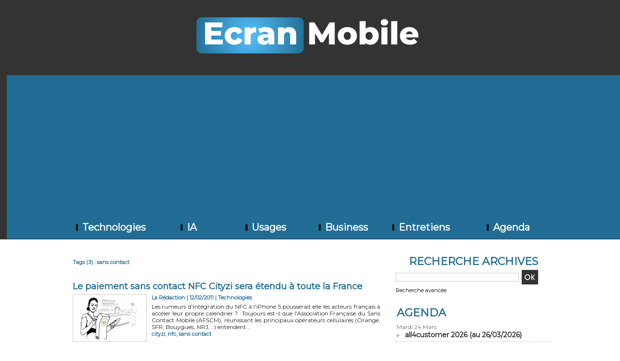

--- FILE ---
content_type: text/html; charset=UTF-8
request_url: https://www.ecranmobile.fr/tags/sans+contact/
body_size: 7861
content:
<!DOCTYPE html PUBLIC "-//W3C//DTD XHTML 1.0 Strict//EN" "http://www.w3.org/TR/xhtml1/DTD/xhtml1-strict.dtd">
<html xmlns="http://www.w3.org/1999/xhtml"  xml:lang="fr" lang="fr">
<head>
<title>Sans contact | Tags | EcranMobile.fr</title>
 
<meta http-equiv="Content-Type" content="text/html; Charset=UTF-8" />
<meta name="keywords" content="smartphones, médiaphones, smartscreens, tablettes, wifi, tactile, iphone, ipod, écrans, télévision, gps, nokia, apple, samsung, lg, motorola, android, symbian, blackberry, communauté," />
<meta name="description" content="Le paiement sans contact NFC Cityzi sera étendu à toute la France Les projets de SFR dans le sans contact Google a racheté un spécialiste des paiements sans-contact (NFC)" />

<meta name="geo.position" content="48.8330222;2.3268889" />
<link rel="stylesheet" href="/var/style/style_1.css?v=1769443382" type="text/css" />
<link rel="stylesheet" media="only screen and (max-width : 800px)" href="/var/style/style_1101.css?v=1753632331" type="text/css" />
<link rel="stylesheet" href="/assets/css/gbfonts.min.css?v=1724246908" type="text/css">
<meta id="viewport" name="viewport" content="width=device-width, initial-scale=1.0, maximum-scale=1.0" />
<link id="css-responsive" rel="stylesheet" href="/_public/css/responsive.min.css?v=1731587507" type="text/css" />
<link rel="stylesheet" media="only screen and (max-width : 800px)" href="/var/style/style_1101_responsive.css?v=1753632331" type="text/css" />
<link rel="stylesheet" href="/var/style/style.1634317.css?v=1672695299" type="text/css" />
<link href="https://fonts.googleapis.com/css?family=Montserrat|Dosis&display=swap" rel="stylesheet" type="text/css" />
<link rel="canonical" href="https://www.ecranmobile.fr/tags/sans contact/" />
<link rel="alternate" type="application/rss+xml" title="RSS" href="/xml/syndication.rss" />
<link rel="alternate" type="application/atom+xml" title="ATOM" href="/xml/atom.xml" />
<link rel="icon" href="/favicon.ico?v=1739196151" type="image/x-icon" />
<link rel="shortcut icon" href="/favicon.ico?v=1739196151" type="image/x-icon" />
<script src="/_public/js/jquery-1.8.3.min.js?v=1731587507" type="text/javascript"></script>
<script src="/_public/js/compress_fonctions.js?v=1731587507" type="text/javascript"></script>
<script type="text/javascript">
/*<![CDATA[*//*---->*/
selected_page = ['recherche', ''];
selected_page = ['tags', ''];

 var GBRedirectionMode = 'NEVER';
/*--*//*]]>*/

</script>
 
<!-- Perso tags -->
<script async src="https://pagead2.googlesyndication.com/pagead/js/adsbygoogle.js?client=ca-pub-1107315945071035"
     crossorigin="anonymous"></script>

<script async custom-element="amp-auto-ads"
        src="https://cdn.ampproject.org/v0/amp-auto-ads-0.1.js">
</script>



<!-- Google tag (gtag.js) -->
<script async src="https://www.googletagmanager.com/gtag/js?id=G-SMZ0V1Y3NG"></script>
<script>
  window.dataLayer = window.dataLayer || [];
  function gtag(){dataLayer.push(arguments);}
  gtag('js', new Date());

  gtag('config', 'G-SMZ0V1Y3NG');
</script>

<!-- Google Tag Manager -->
<script>(function(w,d,s,l,i){w[l]=w[l]||[];w[l].push({'gtm.start':
new Date().getTime(),event:'gtm.js'});var f=d.getElementsByTagName(s)[0],
j=d.createElement(s),dl=l!='dataLayer'?'&l='+l:'';j.async=true;j.src=
'https://www.googletagmanager.com/gtm.js?id='+i+dl;f.parentNode.insertBefore(j,f);
})(window,document,'script','dataLayer','GTM-PMB9Z4J');</script>
<!-- End Google Tag Manager -->



<!-- FIN DE LA BALISE DESTINÉE À LA SECTION head -->



<!-- Google Analytics -->
<script>
  (function(i,s,o,g,r,a,m){i['GoogleAnalyticsObject']=r;i[r]=i[r]||function(){
  (i[r].q=i[r].q||[]).push(arguments)},i[r].l=1*new Date();a=s.createElement(o),
  m=s.getElementsByTagName(o)[0];a.async=1;a.src=g;m.parentNode.insertBefore(a,m)
  })(window,document,'script','//www.google-analytics.com/analytics.js','ga');

  ga('create', 'UA-134439-6', 'auto');
  ga('send', 'pageview');

</script>
 
</head>

<body class="mep1 home">
<div class="stickyzone">

<div class="z_col130_td_inner">
<div id="z_col130" class="full">
<div class="z_col130_inner">
</div>
</div>
</div>
</div>
<div id="z_col_130_responsive" class="responsive-menu">


<!-- MOBI_swipe 9668592 -->
<div id="mod_9668592" class="mod_9668592 wm-module fullbackground  module-MOBI_swipe">
	 <div class="entete"><div class="fullmod">
		 <span>EcranMobile.fr</span>
	 </div></div>
	<div class="cel1">
		 <ul>
			 <li class="liens" data-link="rubrique,108309"><a href="/Technologies_r1.html" >			 <span>
			 Technologies
			 </span>
</a></li>
			 <li class="liens" data-link="rubrique,109588"><a href="/Usages_r5.html" >			 <span>
			 Usages
			 </span>
</a></li>
			 <li class="liens" data-link="rubrique,111073"><a href="/Business_r6.html" >			 <span>
			 Business
			 </span>
</a></li>
			 <li class="liens" data-link="rubrique,264320"><a href="/Entretiens_r11.html" >			 <span>
			 Entretiens
			 </span>
</a></li>
			 <li class="liens" data-link="rubrique,15133284"><a href="/IA_r16.html" >			 <span>
			 IA
			 </span>
</a></li>
		 </ul>
	</div>
</div>
</div>
<div id="main-responsive">

<div class="z_col0_td_inner z_td_colonne">
<!-- ********************************************** ZONE TITRE FULL ***************************************** -->
	 <div id="z_col0" class="full z_colonne">
		 <div class="z_col0_inner">
<div id="z_col0_responsive" class="module-responsive">

<!-- MOBI_titre 9668591 -->
<div id="mod_9668591" class="mod_9668591 module-MOBI_titre">
<div class="tablet-bg">
<div onclick="swipe()" class="swipe gbicongeneric icon-gbicongeneric-button-swipe-list"></div>
	 <a class="image mobile" href="https://www.ecranmobile.fr"><img src="https://www.ecranmobile.fr/photo/iphone_titre_9668591.png?v=1620922536" alt="Ecran Mobile en"  title="Ecran Mobile en" /></a>
	 <a class="image tablet" href="https://www.ecranmobile.fr"><img src="https://www.ecranmobile.fr/photo/ipad_titre_9668591.png?v=1620922574" alt="Ecran Mobile en"  title="Ecran Mobile en" /></a>
</div>
</div>
</div>

<!-- titre 3680632 -->
<div id="mod_3680632" class="mod_3680632 wm-module fullbackground "><div class="fullmod">
	 <h1 class="titre_image"><a href="https://www.ecranmobile.fr/"><img src="/photo/titre_3680632.png?v=1756224587" alt="EcranMobile.fr" title="EcranMobile.fr" class="image"/></a></h1>
</div></div>
<div id="ecart_after_3680632" class="ecart_col0" style="display:none"><hr /></div>

<!-- barre_outils 3680638 -->
<div id="ecart_before_3680638" class="ecart_col0 " style="display:none"><hr /></div>
<div id="mod_3680638" class="mod_3680638 wm-module fullbackground  module-barre_outils"><div class="fullmod">
	 <table class="menu_ligne" cellpadding="0" cellspacing="0" ><tr>
		 <td class="id7 cel1 bouton">
			 <a data-link="rubrique,108309" href="/Technologies_r1.html">			 <img class="image middle nomargin" src="https://www.ecranmobile.fr/_images/preset/puces/shape1.gif?v=1732287502" alt=""  /> 
Technologies</a>
		 </td>
		 <td class="id4 cel2 bouton">
			 <a data-link="rubrique,15133284" href="/IA_r16.html">			 <img class="image middle nomargin" src="https://www.ecranmobile.fr/_images/preset/puces/shape1.gif?v=1732287502" alt=""  /> 
IA</a>
		 </td>
		 <td class="id2 cel1 bouton">
			 <a data-link="rubrique,109588" href="/Usages_r5.html">			 <img class="image middle nomargin" src="https://www.ecranmobile.fr/_images/preset/puces/shape1.gif?v=1732287502" alt=""  /> 
Usages</a>
		 </td>
		 <td class="id3 cel2 bouton">
			 <a data-link="rubrique,111073" href="/Business_r6.html">			 <img class="image middle nomargin" src="https://www.ecranmobile.fr/_images/preset/puces/shape1.gif?v=1732287502" alt=""  /> 
Business</a>
		 </td>
		 <td class="id6 cel1 bouton">
			 <a data-link="rubrique,264320" href="/Entretiens_r11.html">			 <img class="image middle nomargin" src="https://www.ecranmobile.fr/_images/preset/puces/shape1.gif?v=1732287502" alt=""  /> 
Entretiens</a>
		 </td>
		 <td class="id5 cel2 bouton">
			 <a data-link="agenda,all" href="/agenda/">			 <img class="image middle nomargin" src="https://www.ecranmobile.fr/_images/preset/puces/shape1.gif?v=1732287502" alt=""  /> 
Agenda</a>
		 </td>
	 </tr></table>
</div></div>
		 </div>
	 </div>
<!-- ********************************************** FIN ZONE TITRE FULL ************************************* -->
</div>
<div id="main">
<table id="main_table_inner" cellspacing="0">
<tr class="tr_median">
<td class="z_col1_td_inner z_td_colonne main-colonne">
<!-- ********************************************** COLONNE 1 ********************************************** -->
<div id="z_col1" class="z_colonne">
	 <div class="z_col1_inner z_col_median">
		 <div class="inner">
<div id="mod_1634317" class="mod_1634317 wm-module fullbackground  page2_recherche">
	 <div class="result-tag cel1">
		 <div class="rubrique">Tags (3) : sans contact</div>
		 <br class="rubrique" />
	 </div>
	 <div class="result cel1 first">
			 <h3 class="titre" style="margin-bottom:5px">
				 <a  href="/Le-paiement-sans-contact-NFC-Cityzi-sera-etendu-a-toute-la-France_a26260.html">Le paiement sans contact NFC Cityzi sera étendu à toute la France</a>
			 </h3>
		 <div class="photo 16_9 shadow" >
			 <a href="/Le-paiement-sans-contact-NFC-Cityzi-sera-etendu-a-toute-la-France_a26260.html">
				 <img loading="lazy" src="https://www.ecranmobile.fr/photo/art/imagette_16_9/2689556-3803170.jpg?v=1297532877" alt="Le paiement sans contact NFC Cityzi sera étendu à toute la France" title="Le paiement sans contact NFC Cityzi sera étendu à toute la France"  />
			 </a>
		 </div>
			 <div class="bloc-texte">
			 <div class="rubrique">La Rédaction | 12/02/2011<span class="sep seprub"> | </span><span class="rub">Technologies</span></div>
			 <div class="texte">
				 <a href="/Le-paiement-sans-contact-NFC-Cityzi-sera-etendu-a-toute-la-France_a26260.html">Les rumeurs d'intégration du NFC à l'iPhone 5 pousserait elle les acteurs français à accéler leur propre calendrier ?&nbsp;  Toujours est-il que l'Association  Française  du  Sans  Contact  Mobile (AFSCM), réunissant les principaux opérateurs cellulaires (Orange, SFR, Bouygues, NRJ, ..) entendent...</a>
			 </div>
			 <div class="rubrique">
				 <a  href="/tags/cityzi/">cityzi</a>, 
				 <a  href="/tags/nfc/">nfc</a>, 
				 <a  href="/tags/sans+contact/">sans contact</a>
			 </div>
			 </div>
		 <div class="clear"></div>
		 <br class="texte" />
	 </div>
	 <div class="result cel1">
			 <h3 class="titre" style="margin-bottom:5px">
				 <a  href="/Les-projets-de-SFR-dans-le-sans-contact_a23945.html">Les projets de SFR dans le sans contact</a>
			 </h3>
		 <div class="photo 16_9 shadow" >
			 <a href="/Les-projets-de-SFR-dans-le-sans-contact_a23945.html">
				 <img src="/_images/1.gif" alt="" class="play_16_9" />
				 <img loading="lazy" src="https://www.ecranmobile.fr/images/video/141447/modules/imagette_16-9.jpg?v=1292336685" alt="Les projets de SFR dans le sans contact" title="Les projets de SFR dans le sans contact"  />
			 </a>
		 </div>
			 <div class="bloc-texte">
			 <div class="rubrique">La Rédaction | 14/12/2010<span class="sep seprub"> | </span><span class="rub">Business</span></div>
			 <div class="texte">
				 <a href="/Les-projets-de-SFR-dans-le-sans-contact_a23945.html">Déjà très populaires au Japon, les services sans-contact pourraient se démocratiser dans les prochaines années dans les smartphones européens ou nord-américains.A l'occasion du SFR Player 2010, Olivier Deuffic, en charge du sans-contact chez SFR, revient sur l'expérimentation menée par l'opérateur...</a>
			 </div>
			 <div class="rubrique">
				 <a  href="/tags/nfc/">nfc</a>, 
				 <a  href="/tags/sans+contact/">sans contact</a>, 
				 <a  href="/tags/sfr/">sfr</a>
			 </div>
			 </div>
		 <div class="clear"></div>
		 <br class="texte" />
	 </div>
	 <div class="result cel1">
			 <h3 class="titre" style="margin-bottom:5px">
				 <a  href="/Google-a-rachete-un-specialiste-des-paiements-sans-contact-NFC_a23944.html">Google a racheté un spécialiste des paiements sans-contact (NFC)</a>
			 </h3>
		 <div class="photo 16_9 shadow" >
			 <a href="/Google-a-rachete-un-specialiste-des-paiements-sans-contact-NFC_a23944.html">
				 <img loading="lazy" src="https://www.ecranmobile.fr/photo/art/imagette_16_9/2548286-3592834.jpg?v=1292334691" alt="Google a racheté un spécialiste des paiements sans-contact (NFC)" title="Google a racheté un spécialiste des paiements sans-contact (NFC)"  />
			 </a>
		 </div>
			 <div class="bloc-texte">
			 <div class="rubrique">La Rédaction | 14/12/2010<span class="sep seprub"> | </span><span class="rub">Business</span></div>
			 <div class="texte">
				 <a href="/Google-a-rachete-un-specialiste-des-paiements-sans-contact-NFC_a23944.html">En marge du lancement du dernier Nexus S, un smartphone Android équipé d'une puce NFC, la presse américaine a découvert que Google avait discrètement racheté en Août dernier la société Zetawire, spécialisée dans les technologies sans-contact.Très populaire au Japon sous l'impulsion de DoCoMo...</a>
			 </div>
			 <div class="rubrique">
				 <a  href="/tags/google/">google</a>, 
				 <a  href="/tags/nfc/">nfc</a>, 
				 <a  href="/tags/sans+contact/">sans contact</a>, 
				 <a  href="/tags/zetawire/">zetawire</a>
			 </div>
			 </div>
		 <div class="clear"></div>
		 <br class="texte" />
	 </div>
	 <div class="cel1 synd" style="text-align:center">
				 <br class="" />
		 <div class="">
			 <a target="_blank" href="https://www.ecranmobile.fr/xml/syndication.rss?t=sans+contact"><img class="image" alt="RSS" src="/_images/icones/rss.gif" /> </a>
			 <a target="_blank" href="https://www.ecranmobile.fr/xml/atom.xml?t=sans+contact"><img class="image" alt="ATOM" src="/_images/icones/atom.gif" /></a>
		 </div>
	 </div>
</div>
<div id="ecart_after_1634317" class="ecart_col1"><hr /></div>
		 </div>
	 </div>
</div>
<!-- ********************************************** FIN COLONNE 1 ****************************************** -->
</td>
<td class="z_col2_td_inner z_td_colonne">
<!-- ********************************************** COLONNE 2 ********************************************** -->
<div id="z_col2" class="z_colonne">
	 <div class="z_col2_inner z_col_median">
		 <div class="inner">

<!-- recherche 12648880 -->
<div id="mod_12648880" class="mod_12648880 wm-module fullbackground  recherche type-1">
	 <form id="form_12648880" action="/search/" method="get" enctype="application/x-www-form-urlencoded" >
	 <div class="entete"><div class="fullmod">
		 <span>Recherche Archives</span>
	 </div></div>
		 <div class="cel1">
			 			 <span><span class="cel">
<input type="text" style="width:250px" id="keyword_12648880" name="keyword" value="" class="button"   />			 </span><span class="cel">
<input type="image" src="/_images/icones/ok_10.png?v=1731587505" alt="OK" title="OK" />
			 </span></span>
			 <div class="avance" style="margin-top:5px">
				 <a href="/search/?avance=1">Recherche avancée</a>
			 </div>
		 </div>
	 </form>
</div>
<div id="ecart_after_12648880" class="ecart_col2"><hr /></div>

<!-- agenda 12623076 -->
<div id="ecart_before_12623076" class="ecart_col2 responsive" style="display:none"><hr /></div>
<div id="mod_12623076" class="mod_12623076 wm-module fullbackground  module-agenda type-2">
	 <div class="entete"><div class="fullmod">
		 <a href="/agenda/">Agenda</a>
	 </div></div>
	 <ul class="liste_agenda">
		 <li class="cel1 alone">
			 <div class="evenement">
				 <div class="timeline">Mardi 24 Mars</div>
				 <img class="image middle nomargin" src="https://www.ecranmobile.fr/_images/preset/puces/arrow60.png?v=1732287502" alt=""  /> 
				 <a href="https://www.ecranmobile.fr/agenda/all4customer-2026_ae1903455.html">all4customer 2026 (au 26/03/2026)</a><br />
			 </div>
		 </li>
	 </ul>
</div>
<div id="ecart_after_12623076" class="ecart_col2"><hr /></div>

<!-- xml 28695032 -->
<div id="mod_28695032" class="mod_28695032 wm-module fullbackground  module-xml">
	 <div class="entete"><div class="fullmod">
		 <span>Entretiens</span>
	 </div></div>
	 <ul class="xml">
		 <li class="cel1 first">
			 <h3 class="titre">
					 <img class="image middle nomargin" src="https://www.ecranmobile.fr/_images/preset/puces/arrow18.gif?v=1732287502" alt=""  /> 
				 <a href="https://www.ecranmobile.fr/​Barak-Witkowski-Appsflyer-Les-marketeurs-peuvent-desormais-visualiser-un-parcours-client-unifie_a78502.html" >
					 ​Barak Witkowski, Appsflyer : « Les marketeurs peuvent désormais visualiser un parcours client unifié »
				 </a>
			 </h3>
			 <div class="photo">
				 <a href="https://www.ecranmobile.fr/​Barak-Witkowski-Appsflyer-Les-marketeurs-peuvent-desormais-visualiser-un-parcours-client-unifie_a78502.html" ><img src="https://www.ecranmobile.fr/photo/art/imagette/92720871-64942816.jpg" class="image" width="48" alt="https://www.ecranmobile.fr/​Barak-Witkowski-Appsflyer-Les-marketeurs-peuvent-desormais-visualiser-un-parcours-client-unifie_a78502.html" /></a>
			 </div>
			 <div class="texte">
				 <a href="https://www.ecranmobile.fr/​Barak-Witkowski-Appsflyer-Les-marketeurs-peuvent-desormais-visualiser-un-parcours-client-unifie_a78502.html" >Chief Product Officer chez AppsFlyer, ​Barak Witkowski revient sur les dernières innovation de c...</a>
			 </div>
			 <div class="clear"></div>
<div class="date">
21/11/2025 12:30 - <span class="auteur">Jérôme Bouteiller</span></div>
		 </li>
		 <li class="cel2">
			 <h3 class="titre">
					 <img class="image middle nomargin" src="https://www.ecranmobile.fr/_images/preset/puces/arrow18.gif?v=1732287502" alt=""  /> 
				 <a href="https://www.ecranmobile.fr/​Vincent-Pillet-UserADgents-Le-store-de-ChatGPT-peut-bousculer-les-usages_a78496.html" >
					 ​Vincent Pillet, UserADgents : « Le store de ChatGPT peut bousculer les usages »
				 </a>
			 </h3>
			 <div class="photo">
				 <a href="https://www.ecranmobile.fr/​Vincent-Pillet-UserADgents-Le-store-de-ChatGPT-peut-bousculer-les-usages_a78496.html" ><img src="https://www.ecranmobile.fr/photo/art/imagette/92685710-64926035.jpg" class="image" width="48" alt="https://www.ecranmobile.fr/​Vincent-Pillet-UserADgents-Le-store-de-ChatGPT-peut-bousculer-les-usages_a78496.html" /></a>
			 </div>
			 <div class="texte">
				 <a href="https://www.ecranmobile.fr/​Vincent-Pillet-UserADgents-Le-store-de-ChatGPT-peut-bousculer-les-usages_a78496.html" >Intégration de l’intelligence artificielle dans les applications, montée en puissance de...</a>
			 </div>
			 <div class="clear"></div>
<div class="date">
20/11/2025 08:30 - <span class="auteur">Jérôme Bouteiller</span></div>
		 </li>
		 <li class="cel1">
			 <h3 class="titre">
					 <img class="image middle nomargin" src="https://www.ecranmobile.fr/_images/preset/puces/arrow18.gif?v=1732287502" alt=""  /> 
				 <a href="https://www.ecranmobile.fr/​Oren-Kaniel-Appsflyer-la-veritable-limite-du-marketing-c-est-l-attention-pas-la-technologie_a78489.html" >
					 ​Oren Kaniel, Appsflyer : « la véritable limite du marketing, c’est l’attention, pas la technologie »
				 </a>
			 </h3>
			 <div class="photo">
				 <a href="https://www.ecranmobile.fr/​Oren-Kaniel-Appsflyer-la-veritable-limite-du-marketing-c-est-l-attention-pas-la-technologie_a78489.html" ><img src="https://www.ecranmobile.fr/photo/art/imagette/92657519-64912409.jpg" class="image" width="48" alt="https://www.ecranmobile.fr/​Oren-Kaniel-Appsflyer-la-veritable-limite-du-marketing-c-est-l-attention-pas-la-technologie_a78489.html" /></a>
			 </div>
			 <div class="texte">
				 <a href="https://www.ecranmobile.fr/​Oren-Kaniel-Appsflyer-la-veritable-limite-du-marketing-c-est-l-attention-pas-la-technologie_a78489.html" >Cofondateur et PDG d’AppsFlyer évoque l’élargissement du périmètre d’Appsflyer et l’intégration d...</a>
			 </div>
			 <div class="clear"></div>
<div class="date">
19/11/2025 08:00 - <span class="auteur">Jérôme Bouteiller</span></div>
		 </li>
		 <li class="cel2 last">
			 <h3 class="titre">
					 <img class="image middle nomargin" src="https://www.ecranmobile.fr/_images/preset/puces/arrow18.gif?v=1732287502" alt=""  /> 
				 <a href="https://www.ecranmobile.fr/​Jerome-Granados-GoodBarber-Le-vibe-coding-et-le-No-Code-ne-s-adressent-pas-aux-memes-cibles_a78467.html" >
					 ​Jérôme Granados, GoodBarber : « Le vibe coding et le No Code ne s’adressent pas aux mêmes cibles »
				 </a>
			 </h3>
			 <div class="photo">
				 <a href="https://www.ecranmobile.fr/​Jerome-Granados-GoodBarber-Le-vibe-coding-et-le-No-Code-ne-s-adressent-pas-aux-memes-cibles_a78467.html" ><img src="https://www.ecranmobile.fr/photo/art/imagette/92382875-64798935.jpg" class="image" width="48" alt="https://www.ecranmobile.fr/​Jerome-Granados-GoodBarber-Le-vibe-coding-et-le-No-Code-ne-s-adressent-pas-aux-memes-cibles_a78467.html" /></a>
			 </div>
			 <div class="texte">
				 <a href="https://www.ecranmobile.fr/​Jerome-Granados-GoodBarber-Le-vibe-coding-et-le-No-Code-ne-s-adressent-pas-aux-memes-cibles_a78467.html" >A l’occasion du lancement de la fonctionnalité « RAG chatbot », Jérôme Granados, directeu...</a>
			 </div>
			 <div class="clear"></div>
<div class="date">
07/11/2025 15:40 - <span class="auteur">Jérôme Bouteiller</span></div>
		 </li>
	 </ul>
</div>
<div id="ecart_after_28695032" class="ecart_col2"><hr /></div>

<!-- services_web2 12623137 -->
<div id="ecart_before_12623137" class="ecart_col2 responsive" style="display:none"><hr /></div>
<div id="mod_12623137" class="mod_12623137 wm-module fullbackground  services_web2">
		 <div class="cel1">
					 <div class="lien">
						 <a href="https://www.facebook.com/EcranMobile/" style="height: 46px; line-height: 46px" target="_blank"><img src="/_images/services_web2/set1/facebook.png" alt="Facebook" title="Facebook" /></a>
						 <a href="https://www.facebook.com/EcranMobile/" target="_blank">Facebook</a>
					 </div>
					 <div class="lien">
						 <a href="https://twitter.com/Ecranmobilefr" style="height: 46px; line-height: 46px" target="_blank"><img src="/_images/services_web2/set1/twitter.png" alt="Twitter" title="Twitter" /></a>
						 <a href="https://twitter.com/Ecranmobilefr" target="_blank">Twitter</a>
					 </div>
					 <div class="lien">
						 <a href="http://www.ecranmobile.fr/xml/syndication.rss" style="height: 46px; line-height: 46px" target="_blank"><img src="/_images/services_web2/set1/rss.png" alt="Rss" title="Rss" /></a>
						 <a href="http://www.ecranmobile.fr/xml/syndication.rss" target="_blank">Rss</a>
					 </div>
					 <div class="lien">
						 <a href="https://www.linkedin.com/company/ecranmobile/" style="height: 46px; line-height: 46px" target="_blank"><img src="/_images/services_web2/set1/linkedin.png" alt="LinkedIn" title="LinkedIn" /></a>
						 <a href="https://www.linkedin.com/company/ecranmobile/" target="_blank">LinkedIn</a>
					 </div>
					 <div class="lien">
						 <a href="https://www.ecranmobile.fr/newsletter" style="height: 46px; line-height: 46px" ><img src="/_images/services_web2/set1/newsletter.png" alt="Newsletter" title="Newsletter" /></a>
						 <a href="https://www.ecranmobile.fr/newsletter" >Newsletter</a>
					 </div>
	 <div class="clear"></div>
		 </div>
</div>
<div id="ecart_after_12623137" class="ecart_col2"><hr /></div>

<!-- html 54482549 -->
<div id="ecart_before_54482549" class="ecart_col2 responsive" style="display:none"><hr /></div>
	 <!-- Google Tag Manager (noscript) -->
<noscript><iframe src="https://www.googletagmanager.com/ns.html?id=GTM-PMB9Z4J"
height="0" width="0" style="display:none;visibility:hidden"></iframe></noscript>
<!-- End Google Tag Manager (noscript) -->
<div id="ecart_after_54482549" class="ecart_col2"><hr /></div>

<!-- html 62661204 -->
<div id="ecart_before_62661204" class="ecart_col2 responsive" style="display:none"><hr /></div>
	 <script async type="application/javascript"
        src="https://news.google.com/swg/js/v1/swg-basic.js"></script>
<script>
  (self.SWG_BASIC = self.SWG_BASIC || []).push( basicSubscriptions => {
    basicSubscriptions.init({
      type: "NewsArticle",
      isPartOfType: ["Product"],
      isPartOfProductId: "CAowy4PqBw:openaccess",
      clientOptions: { theme: "light", lang: "fr" },
    });
  });
</script>
<div id="ecart_after_62661204" class="ecart_col2"><hr /></div>

<!-- xml 73741705 -->
<div id="mod_73741705" class="mod_73741705 wm-module fullbackground  module-xml">
	 <div class="entete"><div class="fullmod">
		 <span>A lire sur ecolochic</span>
	 </div></div>
	 <ul class="xml">
		 <li class="cel1 first">
			 <h3 class="titre">
				 <a href="https://www.ecolochic.net/articles/i/93847845/chandeleur-haute-couture-yannick-alleno-devoile-ses-nouvelles-tartinables-d-exception" >
					 Chandeleur Haute Couture : Yannick Alléno dévoile ses nouvelles tartinables d'exception
				 </a>
			 </h3>
			 <div class="texte">
				 <a href="https://www.ecolochic.net/articles/i/93847845/chandeleur-haute-couture-yannick-alleno-devoile-ses-nouvelles-tartinables-d-exception" >Si la crêpe est une tradition, Yannick Alléno entend bien en faire un moment de haute gastronomie...</a>
			 </div>
<div class="date">
23/01/2026 10:59 - <span class="auteur">Jerome Ecolochic</span></div>
		 </li>
		 <li class="cel2">
			 <h3 class="titre">
				 <a href="https://www.ecolochic.net/articles/i/93847361/mode-durable-balzac-paris-leve-le-voile-sur-le-vrai-cout-de-ses-collections" >
					 Mode durable : Balzac Paris lève le voile sur le « vrai » coût de ses collections
				 </a>
			 </h3>
			 <div class="texte">
				 <a href="https://www.ecolochic.net/articles/i/93847361/mode-durable-balzac-paris-leve-le-voile-sur-le-vrai-cout-de-ses-collections" >Le prix d’un vêtement ne se limite plus au chiffre inscrit sur l’étiquette. Entre l’émission d...</a>
			 </div>
<div class="date">
23/01/2026 10:19 - <span class="auteur">Jerome Ecolochic</span></div>
		 </li>
		 <li class="cel1">
			 <h3 class="titre">
				 <a href="https://www.ecolochic.net/articles/i/93790453/la-ferme-les-demoiselles-jacquanes-se-reinvente-la-clusaz" >
					 La ferme « Les Demoiselles Jacquanes » se réinvente à La Clusaz
				 </a>
			 </h3>
			 <div class="texte">
				 <a href="https://www.ecolochic.net/articles/i/93790453/la-ferme-les-demoiselles-jacquanes-se-reinvente-la-clusaz" >Au cœur des montagnes des Aravis, un nouvel écrin de luxe, d’authenticité et d’histoire s’apprête...</a>
			 </div>
<div class="date">
20/01/2026 10:34 - <span class="auteur">Jerome Ecolochic</span></div>
		 </li>
		 <li class="cel2">
			 <h3 class="titre">
				 <a href="https://www.ecolochic.net/articles/i/93779811/winter-reset-quand-le-foyer-devient-le-nouveau-sanctuaire-emotionnel-des-francais" >
					 « Winter Reset » : Quand le foyer devient le nouveau sanctuaire émotionnel des Français
				 </a>
			 </h3>
			 <div class="texte">
				 <a href="https://www.ecolochic.net/articles/i/93779811/winter-reset-quand-le-foyer-devient-le-nouveau-sanctuaire-emotionnel-des-francais" >En ce début d’année 2026, l’ambiance n’est pas à la performance. Alors que la fatigue post-fêtes s...</a>
			 </div>
<div class="date">
19/01/2026 17:24 - <span class="auteur">Jerome Ecolochic</span></div>
		 </li>
		 <li class="cel1 last">
			 <h3 class="titre">
				 <a href="https://www.ecolochic.net/articles/i/93764049/la-mercedes-cla-elue-voiture-de-l-annee-2026" >
					 La Mercedes CLA élue « voiture de l’année 2026 » 
				 </a>
			 </h3>
			 <div class="texte">
				 <a href="https://www.ecolochic.net/articles/i/93764049/la-mercedes-cla-elue-voiture-de-l-annee-2026" >Le suspense a pris fin ce vendredi 9 janvier 2026 sous les projecteurs du Salon de l’Automobile d...</a>
			 </div>
<div class="date">
18/01/2026 20:20 - <span class="auteur">Jerome Ecolochic</span></div>
		 </li>
	 </ul>
</div>
		 </div>
	 </div>
</div>
<!-- ********************************************** FIN COLONNE 2 ****************************************** -->
</td>
</tr>

</table>

</div>
<div class="z_col100_td_inner z_td_colonne">
<!-- ********************************************** ZONE OURS FULL ***************************************** -->
	 <div id="z_col100" class="full z_colonne">
		 <div class="z_col100_inner">

<!-- ours 1634304 -->
<div id="mod_1634304" class="mod_1634304 wm-module fullbackground  module-ours"><div class="fullmod">
	 <div class="legal">
		 (c) Ecran Mobile 2008 - 2025 redaction (@) ecranmobile.fr
	 </div>
	 <div class="bouton">
		 <a href="/sitemap/">Plan du site</a>
		 <span> | </span>
		 <img src="/_images/icones/rssmini.gif" alt="RSS" class="image" /> <a href="/feeds/">Syndication</a>
		 <span> | </span>
		 <a href="/tags/">Tags</a>
	</div>
</div></div>
<div id="ecart_after_1634304" class="ecart_col100"><hr /></div>

<!-- html 54481662 -->
<div id="ecart_before_54481662" class="ecart_col100 responsive" style="display:none"><hr /></div>
	 
		 </div>
	 </div>
<!-- ********************************************** FIN ZONE OURS FULL ************************************* -->
</div>
</div>
<script type="text/javascript">
/*<![CDATA[*//*---->*/
if (typeof wm_select_link === 'function') wm_select_link('.mod_9668592 .liens');

$(function() {
    var ok_search = false;
    var search = document.location.pathname.replace(/^(.*)\/search\/([^\/]+)\/?(.*)$/, '$2');
    if (search != '' && search != document.location.pathname)	{ 
        ok_search = true;
    } else {
        search = document.location.search.replace(/^\?(.*)&?keyword=([^&]*)&?(.*)/, '$2');
        if (search != '' && search != document.location.search)	{
            ok_search = true;
        }
    }
    if (ok_search) {
        $('#icon-search-12648880').trigger('click');
        $('#keyword_safe_12648880').hide(); 
        $('#keyword_12648880').val(decodeURIComponent(search).replace('+', ' ')).show();
    }
});

    //Events Section
    $(document).on('click', '#mod_12623076 .eventDate', function(e) {
        var items = $('.expandableEvent');
        var li = $(e.currentTarget).parent();
      
        //Backdoors Expandable Mode 
        items.not(li).removeClass('selected').addClass('notSelected').find('.evenement').slideUp();
        li.toggleClass('selected').toggleClass('notSelected').find('.evenement').toggle('slide');
        
    });
    

	
	var maxWidth12623137 = 0;
	$('.mod_12623137 div.lien').each(function() { 
		width = $(this).innerWidth();
		if (width > maxWidth12623137)	maxWidth12623137 = width;
	});
	
	$('.mod_12623137 div.lien').each(function() {
		width = $(this).innerWidth();
		if (width <= maxWidth12623137)	$(this).css('width', maxWidth12623137 + 'px');
	});
	
/*--*//*]]>*/
</script>
</body>

</html>


--- FILE ---
content_type: text/html; charset=utf-8
request_url: https://www.google.com/recaptcha/api2/aframe
body_size: 267
content:
<!DOCTYPE HTML><html><head><meta http-equiv="content-type" content="text/html; charset=UTF-8"></head><body><script nonce="RhpI5HZL1-Of7_juOuCB1g">/** Anti-fraud and anti-abuse applications only. See google.com/recaptcha */ try{var clients={'sodar':'https://pagead2.googlesyndication.com/pagead/sodar?'};window.addEventListener("message",function(a){try{if(a.source===window.parent){var b=JSON.parse(a.data);var c=clients[b['id']];if(c){var d=document.createElement('img');d.src=c+b['params']+'&rc='+(localStorage.getItem("rc::a")?sessionStorage.getItem("rc::b"):"");window.document.body.appendChild(d);sessionStorage.setItem("rc::e",parseInt(sessionStorage.getItem("rc::e")||0)+1);localStorage.setItem("rc::h",'1769443806911');}}}catch(b){}});window.parent.postMessage("_grecaptcha_ready", "*");}catch(b){}</script></body></html>

--- FILE ---
content_type: text/css
request_url: https://www.ecranmobile.fr/var/style/style_1.css?v=1769443382
body_size: 5735
content:
body, .body {margin: 0;padding: 0.1px;height: 100%;font-family: "Arial", sans-serif;background-color: white;background-image : none;}#main, #z_col0.full .fullmod, #z_col100.full .fullmod, #z_col130.full .fullmod {width: 1000px;margin: 0 auto;}.stickyzone {position: fixed !important;visibility: hidden !important;top: -1000px;opacity: 0 !important;-moz-transition: all 0.2s linear;-webkit-transition: all 0.2s linear;-ms-transition: all 0.2s linear;-o-transition: all 0.2s linear;transition: all 0.2s linear;z-index: 2000 !important;width: 100% !important;}.stickyzone.show {opacity: 1 !important;visibility: visible !important;}#z_col130.full .fullmod {border:none;margin-top: 0;margin-bottom: 0;}#z_col0.full .fullmod {border:none;margin-top: 0;margin-bottom: 0;}#z_col100.full .fullmod {border:none;margin-top: 0;margin-bottom: 0;}.fullwidthsite {width: 1000px;margin: 0 auto;}#main_table_inner {border-spacing: 0;width: 1000px;padding: 0;background-color: #FFFFFF;}#z_col130 {position: static;}.z_col130_td_inner {vertical-align: top;padding: 0;background-color: transparent;}.z_col130_inner {background-color: transparent;}#z_col130 .z_col130_inner {padding: px px px px;}#z_col130 div.ecart_col130 {height: 0px;}#z_col130 div.ecart_col130 hr{display: none;}#z_centre {position: relative;width: 100%;}.z_centre_inner {overflow: hidden;width: 100%;display: block;}#z_col0 {position: static;}.z_col0_td_inner {vertical-align: top;padding: 0;background-color: #333333;border-bottom: 1px #333333 solid;background-repeat: no-repeat;}.z_col0_inner {background-color: #333333;background-repeat: no-repeat;}#z_col0 .z_col0_inner {padding: 1px 0px 0px 0px;}#z_col0 div.ecart_col0 {height: 0px;}#z_col0 div.ecart_col0 hr{display: none;}#z_col1 {position: static;width: 665px;}.z_col1_td_inner {vertical-align: top;padding: 0;width: 665px;background-color: #FFFFFF;}.z_col1_inner {background-color: #FFFFFF;}#z_col1 .z_col1_inner {padding: 30px 10px 30px 0px;}#z_col1 div.ecart_col1 {height: 20px;}#z_col1 div.ecart_col1 hr{display: none;}#z_col2 {position: static;width: 335px;}.z_col2_td_inner {vertical-align: top;padding: 0;width: 335px;background-color: #FFFFFF;}.z_col2_inner {background-color: #FFFFFF;}#z_col2 .z_col2_inner {padding: 30px 0px 30px 10px;}#z_col2 div.ecart_col2 {height: 20px;}#z_col2 div.ecart_col2 hr{display: none;}#z_colfull {position: static;}.z_colfull_td_inner {vertical-align: top;padding: 0;background-color: #FFFFFF;}.z_colfull_inner {background-color: #FFFFFF;}#z_colfull .z_colfull_inner {padding: 30px 0px 30px 0px;}#z_colfull div.ecart_colfull {height: 20px;}#z_colfull div.ecart_colfull hr{display: none;}#z_col100 {position: static;}.z_col100_td_inner {vertical-align: top;padding: 0;background-color: #333333;background-repeat: no-repeat;}.z_col100_inner {background-color: #333333;background-repeat: no-repeat;}#z_col100 .z_col100_inner {padding: 0px 0px 0px 0px;}#z_col100 div.ecart_col100 {height: 10px;}#z_col100 div.ecart_col100 hr{display: none;}#z_col0.full .mod_3680632 .cel1 .fullmod, #z_col0.full .mod_3680632 .entete .fullmod, #z_col0.full .mod_3680632 .cel2 .fullmod {width: 1000px;}.mod_3680632 {position: relative;margin: 0;padding: 0px 0px;}.mod_3680632 .titre, .mod_3680632 .titre a{color: #FFFFFF;text-align: center;text-decoration: none;text-transform: uppercase;font: bold  70px "Montserrat", "Arial", sans-serif;}.mod_3680632 .titre a:hover{color: #FFFFFF;text-decoration: underline;background: transparent;font-weight: bold;}.mod_3680632 .titre_image{color: #FFFFFF;text-align: center;text-decoration: none;text-transform: uppercase;font: bold  70px "Montserrat", "Arial", sans-serif;position: relative;display: block;}.mod_3680632 .image{margin: 0;}#z_col130.full .mod_43279955 .cel1 .fullmod, #z_col130.full .mod_43279955 .entete .fullmod, #z_col130.full .mod_43279955 .cel2 .fullmod {width: 1000px;}.mod_43279955 {position: relative;background-color: #333333;margin: 0;padding: 0px 0px;}.mod_43279955 .titre, .mod_43279955 .titre a{text-align: center;color: #FFFFFF;text-transform: uppercase;text-decoration: none;font: normal 34px "Arial", sans-serif;}.mod_43279955 .titre a:hover{text-decoration: none;background: transparent;font-weight: normal;}.mod_43279955 .titre_image{text-align: center;color: #FFFFFF;text-transform: uppercase;text-decoration: none;font: normal 34px "Arial", sans-serif;position: relative;display: block;}.mod_43279955 .image{margin: 0;}.mod_12623137 {position: relative;}.mod_12623137 .entete{background-color: transparent;position: relative;margin: 0;padding: 0;color: #666666;text-align: left;text-decoration: none;text-transform: uppercase;font: bold  16px "Montserrat", "Arial", sans-serif;}.mod_12623137 .cel1{position: relative;background-color: transparent;border-bottom: 1px dashed #CCCCCC;padding: 2px 0;}.mod_12623137 .lien, .mod_12623137 .lien a{color: #000000;text-align: left;text-decoration: none;font: normal 10px "Montserrat", "Arial", sans-serif;}.mod_12623137 .lien a:hover{color: #000000;text-decoration: underline;background: transparent;font-weight: normal;}.mod_12623137 .lien a, .mod_12623137 a.lien{display: block;_width: 52px;}.mod_12623137 .lien{padding: 0 2px;float: left;position: relative;}.mod_28695032 {position: relative;}.mod_28695032 .entete{background-color: transparent;position: relative;padding: 7px 7px;color: #216C94;text-align: left;text-decoration: none;text-transform: uppercase;font: bold  22px "Montserrat", "Arial", sans-serif;}.mod_28695032 .xml{list-style: none;}.mod_28695032 .cel1{position: relative;background-color: transparent;border-bottom: 1px dashed #CCCCCC;padding: 7px 7px;}.mod_28695032 .cel2{position: relative;background-color: transparent;border-bottom: 1px dashed #CCCCCC;padding: 7px 7px;}.mod_28695032 .chapeau, .mod_28695032 .chapeau a{color: #000000;text-align: justify;text-decoration: none;font: normal 12px "Montserrat", "Arial", sans-serif;}.mod_28695032 .chapeau a:hover{text-decoration: none;background: transparent;font-weight: normal;}.mod_28695032 .titre, .mod_28695032 .titre a{color: #000000;text-align: left;text-decoration: none;font: normal 16px "Montserrat", "Arial", sans-serif;}.mod_28695032 .titre a:hover{color: #000000;text-decoration: underline;background: transparent;font-weight: normal;}.mod_28695032 .texte, .mod_28695032 .texte a{color: #000000;text-align: left;text-decoration: none;font: normal 12px "Montserrat", "Arial", sans-serif;}.mod_28695032 .auteur{color: #333333;text-align: left;text-decoration: none;font: bold  11px "Montserrat", "Arial", sans-serif;}.mod_28695032 .date{text-align: left;text-decoration: none;color: #333333;font: bold  11px "Montserrat", "Arial", sans-serif;}.mod_28695032 .photo{position: relative;padding-right: 10px;float: left;}.mod_28695032 .lire_suite{text-align: right;}.mod_28695032 .lire_suite a, .mod_28695032 .lire_suite img{color: #000000;text-decoration: none;font: 12px "Montserrat", "Arial", sans-serif;padding-right: 1ex;}#z_col100.full .mod_1634304 .cel1 .fullmod, #z_col100.full .mod_1634304 .entete .fullmod, #z_col100.full .mod_1634304 .cel2 .fullmod {width: 970px;}.mod_1634304 {position: relative;background-color: transparent;padding: 15px 15px;}.mod_1634304 .legal, .mod_1634304 .legal a{text-align: center;color: #FFFFFF;font: bold  18px "Montserrat", "Arial", sans-serif;}.mod_1634304 .bouton, .mod_1634304 .bouton a{color: #FFFFFF;text-align: center;text-decoration: none;font: bold  12px "Montserrat", "Arial", sans-serif;}.mod_1634304 .bouton a:hover{color: #FFFFFF;text-decoration: underline;background: transparent;font-weight: bold;}.mod_73741705 {position: relative;}.mod_73741705 .entete{background-color: transparent;position: relative;padding: 7px 7px;text-align: left;text-decoration: none;text-transform: uppercase;color: #000000;font: normal 16px "Century Gothic", sans-serif;}.mod_73741705 .xml{list-style: none;}.mod_73741705 .cel1{position: relative;background-color: transparent;border-bottom: 1px dashed #CCCCCC;padding: 7px 7px;}.mod_73741705 .cel2{position: relative;background-color: transparent;border-bottom: 1px dashed #CCCCCC;padding: 7px 7px;}.mod_73741705 .chapeau, .mod_73741705 .chapeau a{color: #000000;text-align: justify;text-decoration: none;font: normal 12px "Century Gothic", sans-serif;}.mod_73741705 .chapeau a:hover{text-decoration: none;background: transparent;font-weight: normal;}.mod_73741705 .titre, .mod_73741705 .titre a{color: #000000;text-align: left;text-decoration: none;font: normal 16px "Century Gothic", sans-serif;}.mod_73741705 .titre a:hover{color: #000000;text-decoration: underline;background: transparent;font-weight: normal;}.mod_73741705 .texte, .mod_73741705 .texte a{color: #000000;text-align: left;text-decoration: none;font: normal 12px "Century Gothic", sans-serif;}.mod_73741705 .auteur{color: #00BDFF;text-align: left;text-decoration: none;font: bold  11px "Century Gothic", sans-serif;}.mod_73741705 .date{color: #00BDFF;text-align: left;text-decoration: none;font: bold  11px "Century Gothic", sans-serif;}.mod_73741705 .photo{position: relative;padding-right: 10px;float: left;}.mod_73741705 .lire_suite{text-align: right;}.mod_73741705 .lire_suite a, .mod_73741705 .lire_suite img{color: #000000;text-decoration: none;font: 12px "Century Gothic", sans-serif;padding-right: 1ex;}#z_col0.full .mod_3680638 .cel1 .fullmod, #z_col0.full .mod_3680638 .entete .fullmod, #z_col0.full .mod_3680638 .cel2 .fullmod {width: 1000px;}.mod_3680638 {margin-left: 14px;position: relative;_height: 1em;}.mod_3680638 .entete{background-color: transparent;position: relative;margin: 0;padding: 0;text-transform: uppercase;text-align: left;color: #00BDFF;text-decoration: none;font: normal 15px "Montserrat", "Arial", sans-serif;}.mod_3680638 .bouton{color: #FFFFFF;text-align: center;text-decoration: none;text-transform: none;font: bold  20px/1.2em "Montserrat", "Arial", sans-serif;}.mod_3680638 .bouton a{color: #FFFFFF;text-align: center;text-decoration: none;text-transform: none;font: bold  20px/1.2em "Montserrat", "Arial", sans-serif;}.mod_3680638 .bouton a:hover, .mod_3680638 .bouton a.selected{color: #FFFFFF;text-decoration: underline;background: transparent;font-weight: bold;}.mod_3680638 {background-color: #216C94;}.mod_3680638 .menu_ligne{text-align: ;width: 100%;}.mod_3680638 .menu_ligne .cel1{position: relative;background-color: #216C94;}.mod_3680638 .menu_ligne .cel2{position: relative;background-color: transparent;}.mod_3680638 .menu_ligne .cel1 a{padding: 14px 0px;}.mod_3680638 .menu_ligne .cel2 a{padding: 14px 0px;}.mod_3680638 .menu_ligne .id7{width: 16%;line-height: 1em;}.mod_3680638 .menu_ligne .id7 a{display: block;line-height: 1em;}.mod_3680638 .menu_ligne .id4{border-left: none;width: 16%;line-height: 1em;}.mod_3680638 .menu_ligne .id4 a{display: block;line-height: 1em;}.mod_3680638 .menu_ligne .id2{border-left: none;width: 16%;line-height: 1em;}.mod_3680638 .menu_ligne .id2 a{display: block;line-height: 1em;}.mod_3680638 .menu_ligne .id3{border-left: none;width: 16%;line-height: 1em;}.mod_3680638 .menu_ligne .id3 a{display: block;line-height: 1em;}.mod_3680638 .menu_ligne .id6{border-left: none;width: 16%;line-height: 1em;}.mod_3680638 .menu_ligne .id6 a{display: block;line-height: 1em;}.mod_3680638 .menu_ligne .id5{border-left: none;line-height: 1em;}.mod_3680638 .menu_ligne .id5 a{display: block;line-height: 1em;}.mod_1646964 {position: relative;}.mod_1646964 .entete{background-color: #216C94;position: relative;margin: 0;padding: 0;text-align: justify;text-transform: uppercase;text-decoration: none;color: #000000;font: bold  24px "Montserrat", "Arial", sans-serif;}.mod_1646964 .cel1{position: relative;background-color: #216C94;padding: 0px 0px;}.mod_1646964 .left{position: relative;padding-right: 10px;float: left;}.mod_1646964 .right{position: relative;padding-left: 10px;float: right;}.mod_1646964 .center, .mod_1646964 .top{position: relative;padding-bottom: 10px;float: none;text-align: center;}.mod_1646964 .rubrique, .mod_1646964 .rubrique a{text-align: justify;color: #000000;text-decoration: none;text-transform: uppercase;font: bold  10px "Montserrat", "Arial", sans-serif;}.mod_1646964 .rubrique a:hover{color: #FFFFFF;text-decoration: none;background: #000000;font-weight: bold;}.mod_1646964 .rubrique a{background-color: #FFFFFF;padding: 0 2px;}.mod_1646964 .titre, .mod_1646964 .titre a{text-align: justify;color: #FFFFFF;text-decoration: none;text-transform: none;font: bold  22px "Montserrat", "Arial", sans-serif;}.mod_1646964 .titre a:hover, .mod_1646964 .menu_arrow li.selected .titre a, .mod_1646964 .menu li.selected a.titre{color: #FFFFFF;text-decoration: underline;background: transparent;font-weight: bold;}.mod_1646964 .premier_titre, .mod_1646964 .premier_titre a{color: #FFFFFF;text-transform: none;text-align: justify;text-decoration: none;font: bold  22px "Montserrat", "Arial", sans-serif;}.mod_1646964 .premier_titre a:hover{color: #FFFFFF;text-decoration: underline;background: transparent;font-weight: bold;}.mod_1646964 .texte, .mod_1646964 .texte a{color: #FFFFFF;text-align: justify;text-decoration: none;font: normal 14px/1.2em "Montserrat", "Arial", sans-serif;margin: 0;}.mod_1646964 .texte a:hover{color: #FFFFFF;text-decoration: none;background: transparent;font-weight: normal;}.mod_1646964 .legende{color: #FFFFFF;text-align: justify;text-decoration: none;font: normal 14px/1.2em "Montserrat", "Arial", sans-serif;text-align: center;font-weight: bold;}.mod_1646964 .auteur, .mod_1646964 a.auteur, .mod_1646964 a.auteur:hover{color: #FFFFFF;text-align: left;text-decoration: none;font: bold  10px "Montserrat", "Arial", sans-serif;text-decoration: none;background-color: transparent;}.mod_1646964 .date, .mod_1646964 .date a, .mod_1646964 a.date, .mod_1646964 a.date:hover{text-decoration: none;color: #FFFFFF;text-align: left;font: bold  10px "Montserrat", "Arial", sans-serif;text-decoration: none;background-color: transparent;}.mod_1646964 .une{background-color: #216C94;width: 655px;position: relative;}.mod_1646964 .une_6 .cel1{padding: 0;}.mod_1646964 .lire_suite{text-align: right;}.mod_1646964 .lire_suite a, .mod_1646964 .lire_suite img{color: #FFFFFF;text-decoration: none;font: 14px "Montserrat", "Arial", sans-serif;padding-right: 1ex;}.mod_1646964 table.opacity{background-color: rgb(26, 23, 27);background: transparent\9;background-color: rgba(26, 23, 27, 0.7);filter: progid:DXImageTransform.Microsoft.gradient(startColorstr=#b21A171B, endColorstr=#b21A171B);zoom:1;width: 100%;}.mod_1646964 table.opacity td{vertical-align: top;}.mod_1646964 table.opacity td.arrows{vertical-align: middle;}.mod_1646964 .arrows a.arrow_left, .mod_1646964 .arrows a.arrow_left:hover{width: 0;height: 0;padding: 0 !important;background: none;border-width: 10px;border-style: solid;border-color: transparent #FFFFFF transparent transparent;border-left: none;display: block;}.mod_1646964 .arrows a.arrow_left:hover{border-color: transparent #FFFFFF transparent transparent;}.mod_1646964 .arrows a.arrow_right, .mod_1646964 .arrows a.arrow_right:hover{width: 0;height: 0;padding: 0 !important;background: none;border-width: 10px;border-style: solid;border-color: transparent transparent transparent #FFFFFF;border-right: none;display: block;}.mod_1646964 .arrows a.arrow_right:hover{border-color: transparent transparent transparent #FFFFFF;}.mod_1646964 table.opacity td.arrows a, .mod_1646964 table.opacity td.arrows a:hover{display: inline-block;}.mod_1646964 .cellpadding{padding: 10px;}.mod_1646964 .scroller{overflow: hidden;}.mod_1646964 .pager, .mod_1646964 .pager a{text-decoration: none;text-align: left;color: #FFFFFF;font: normal 20px "Montserrat", "Arial", sans-serif;font-weight: normal;}.mod_1646964 .pager{padding: 10px 0;text-decoration: none;}.mod_1646964 .pager a{border: #FFFFFF 1px solid;padding: 2px 6px;line-height: 32px;}.mod_1646964 .pager a:hover, .mod_1646964 .pager .sel{color: #FFFFFF;text-decoration: none;background: #00BDFF;font-weight: normal;border: #FFFFFF 1px solid;font-weight: bold;}.mod_1646964 .pager .sel{text-decoration: none;}.mod_1646964 .pager span{padding: 2px 6px;}.mod_1646964 .pager a span{padding: 0;}.mod_1646964 .forpager{border-bottom: none;border-left: none;border-right: none;}.mod_1646964 .pager, .mod_1646964 .pager a{font-size: 12px;}.mod_1646964 td.arrows, .mod_1646964 td.pager{width: 40px;text-align: center;padding: 10px 0;}.mod_6379079 .entete{background-color: transparent;position: relative;padding: 10px 10px;color: #216C94;text-align: left;text-decoration: none;text-transform: none;font: bold  22px "Montserrat", "Arial", sans-serif;}.mod_6379079 .eau{list-style: none;}.mod_6379079 .cel1{position: relative;background-color: transparent;border-bottom: 1px dashed #CCCCCC;padding: 10px 10px;}.mod_6379079 .cel2{position: relative;border-bottom: 1px dashed #CCCCCC;background-color: transparent;padding: 10px 10px;}.mod_6379079 td{vertical-align: top;}.mod_6379079 table.inner{border-left: 1px dashed #CCCCCC;}.mod_6379079 .cel1, .mod_6379079 .cel2{border-left: none;}.mod_6379079 .date, .mod_6379079 .date a, .mod_6379079 a.date{color: #666666;text-align: left;text-decoration: none;font: bold  10px "Montserrat", "Arial", sans-serif;}.mod_6379079 .date a:hover{text-decoration: none;background: transparent;font-weight: bold;}.mod_6379079 .rubrique, .mod_6379079 .rubrique a, .mod_6379079 a.rubrique{color: #666666;text-align: left;text-decoration: none;font: bold  10px "Montserrat", "Arial", sans-serif;}.mod_6379079 .rubrique a:hover, .mod_6379079 a.rubrique:hover{text-decoration: none;background: transparent;font-weight: bold;}.mod_6379079 .titre, .mod_6379079 .titre a{color: #000000;text-align: left;text-decoration: none;text-transform: none;font: bold  14px "Montserrat", "Arial", sans-serif;}.mod_6379079 .titre a:hover{color: #FFFFFF;text-decoration: none;background: #216C94;font-weight: normal;}.mod_6379079 .titre{margin-bottom: 2px;}.mod_6379079 .date{color: #666666;text-align: left;text-decoration: none;font: bold  10px "Montserrat", "Arial", sans-serif;}.mod_6379079 .texte, .mod_6379079 .texte a{color: #000000;text-align: justify;text-decoration: none;font: normal 12px "Montserrat", "Arial", sans-serif;}.mod_6379079 .lire_suite{text-align: right;}.mod_6379079 .lire_suite a, .mod_6379079 .lire_suite img{color: #000000;text-decoration: none;font: 12px "Montserrat", "Arial", sans-serif;padding-right: 1ex;}.mod_6379079 .pager, .mod_6379079 .pager a{color: #CCCCCC;text-align: left;text-decoration: none;font: bold  12px "Montserrat", "Arial", sans-serif;font-weight: normal;}.mod_6379079 .pager{padding: 10px 0;text-decoration: none;}.mod_6379079 .pager a{border: #CCCCCC 1px solid;background-color: #EEEEEE;padding: 0 2px;padding: 2px 6px;line-height: 24px;}.mod_6379079 .pager a:hover, .mod_6379079 .pager .sel{color: #FFFFFF;text-decoration: none;background: #669999;font-weight: bold;border: #FFFFFF 1px solid;font-weight: bold;}.mod_6379079 .pager .sel{text-decoration: none;}.mod_6379079 .pager span{padding: 2px 6px;}.mod_6379079 .pager a span{padding: 0;}.mod_6379079 .forpager{border-bottom: none;border-left: none;border-right: none;}.mod_6379079 .photo{position: relative;padding-right: 10px;float: left;}.mod_3744936 {border: 1px dotted #FFFFFF;margin-left: 10px;}.mod_3744936 .entete{background-color: #CCCCCC;position: relative;padding: 10px 10px;text-align: center;text-decoration: none;text-transform: uppercase;color: #216C94;font: bold  24px "Montserrat", "Arial", sans-serif;}.mod_3744936 .eau{list-style: none;}.mod_3744936 .cel1{position: relative;background-color: #CCCCCC;padding: 10px 10px;}.mod_3744936 .cel2{position: relative;background-color: #CCCCCC;padding: 10px 10px;}.mod_3744936 td{vertical-align: top;}.mod_3744936 .date, .mod_3744936 .date a, .mod_3744936 a.date{text-align: left;text-decoration: none;color: #666666;font: bold  10px "Montserrat", "Arial", sans-serif;}.mod_3744936 .date a:hover{text-decoration: none;background: transparent;font-weight: bold;}.mod_3744936 .rubrique, .mod_3744936 .rubrique a, .mod_3744936 a.rubrique{color: #666666;text-align: left;text-decoration: none;text-transform: uppercase;font: bold  10px "Montserrat", "Arial", sans-serif;}.mod_3744936 .rubrique a:hover, .mod_3744936 a.rubrique:hover{text-decoration: none;background: transparent;font-weight: bold;}.mod_3744936 .titre, .mod_3744936 .titre a{text-transform: none;text-align: left;text-decoration: none;color: #000000;font: bold  16px "Montserrat", "Arial", sans-serif;}.mod_3744936 .titre a:hover{color: #000000;text-decoration: underline;background: transparent;font-weight: bold;}.mod_3744936 .titre{margin-bottom: 2px;}.mod_3744936 .date{text-align: left;text-decoration: none;color: #666666;font: bold  10px "Montserrat", "Arial", sans-serif;}.mod_3744936 .texte, .mod_3744936 .texte a{text-align: left;color: #000000;text-decoration: none;font: normal 14px/1.2em "Montserrat", "Arial", sans-serif;}.mod_3744936 .lire_suite{text-align: right;}.mod_3744936 .lire_suite a, .mod_3744936 .lire_suite img{color: #000000;text-decoration: none;font: 14px "Montserrat", "Arial", sans-serif;padding-right: 1ex;}.mod_3744936 .pager, .mod_3744936 .pager a{color: #CCCCCC;text-align: left;text-decoration: none;font: bold  12px "Montserrat", "Arial", sans-serif;font-weight: normal;}.mod_3744936 .pager{padding: 10px 0;text-decoration: none;}.mod_3744936 .pager a{border: #CCCCCC 1px solid;background-color: #EEEEEE;padding: 0 2px;padding: 2px 6px;line-height: 24px;}.mod_3744936 .pager a:hover, .mod_3744936 .pager .sel{color: #FFFFFF;text-decoration: none;background: #00BDFF;font-weight: bold;border: #FFFFFF 1px solid;font-weight: bold;}.mod_3744936 .pager .sel{text-decoration: none;}.mod_3744936 .pager span{padding: 2px 6px;}.mod_3744936 .pager a span{padding: 0;}.mod_3744936 .forpager{border-bottom: none;border-left: none;border-right: none;}.mod_3744936 .photo{position: relative;padding-right: 10px;float: left;}.mod_3744935 .entete{background-color: transparent;position: relative;padding: 10px 10px;text-transform: uppercase;color: #216C94;text-align: left;text-decoration: none;font: bold  24px "Montserrat", "Arial", sans-serif;}.mod_3744935 .eau{list-style: none;}.mod_3744935 .cel1{position: relative;background-color: transparent;border-bottom: 1px dashed #CCCCCC;padding: 10px 10px;}.mod_3744935 .cel2{position: relative;background-color: transparent;border-bottom: 1px dashed #CCCCCC;padding: 10px 10px;}.mod_3744935 td{vertical-align: top;}.mod_3744935 .date, .mod_3744935 .date a, .mod_3744935 a.date{color: #666666;text-align: left;text-decoration: none;font: bold  10px "Montserrat", "Arial", sans-serif;}.mod_3744935 .date a:hover{text-decoration: none;background: transparent;font-weight: bold;}.mod_3744935 .rubrique, .mod_3744935 .rubrique a, .mod_3744935 a.rubrique{color: #666666;text-align: left;text-decoration: none;text-transform: uppercase;font: bold  10px "Montserrat", "Arial", sans-serif;}.mod_3744935 .rubrique a:hover, .mod_3744935 a.rubrique:hover{text-decoration: none;background: transparent;font-weight: bold;}.mod_3744935 .titre, .mod_3744935 .titre a{color: #000000;text-align: left;text-decoration: none;text-transform: none;font: bold  12px "Montserrat", "Arial", sans-serif;}.mod_3744935 .titre a:hover{color: #000000;text-decoration: underline;background: transparent;font-weight: bold;}.mod_3744935 .titre{margin-bottom: 2px;}.mod_3744935 .date{color: #666666;text-align: left;text-decoration: none;font: bold  10px "Montserrat", "Arial", sans-serif;}.mod_3744935 .texte, .mod_3744935 .texte a{text-decoration: none;color: #000000;text-align: justify;font: normal 13px/1.2em "Montserrat", "Arial", sans-serif;}.mod_3744935 .lire_suite{text-align: right;}.mod_3744935 .lire_suite a, .mod_3744935 .lire_suite img{text-decoration: none;color: #000000;font: 13px "Montserrat", "Arial", sans-serif;padding-right: 1ex;}.mod_3744935 .pager, .mod_3744935 .pager a{color: #CCCCCC;text-align: left;text-decoration: none;font: bold  12px "Montserrat", "Arial", sans-serif;font-weight: normal;}.mod_3744935 .pager{padding: 10px 0;text-decoration: none;}.mod_3744935 .pager a{border: #CCCCCC 1px solid;background-color: #EEEEEE;padding: 0 2px;padding: 2px 6px;line-height: 24px;}.mod_3744935 .pager a:hover, .mod_3744935 .pager .sel{color: #FFFFFF;text-decoration: none;background: #216C94;font-weight: bold;border: #FFFFFF 1px solid;font-weight: bold;}.mod_3744935 .pager .sel{text-decoration: none;}.mod_3744935 .pager span{padding: 2px 6px;}.mod_3744935 .pager a span{padding: 0;}.mod_3744935 .forpager{border-bottom: none;border-left: none;border-right: none;}.mod_3744935 .photo{position: relative;padding-right: 10px;float: left;}.mod_12648880 .entete{background-color: transparent;position: relative;padding: 2px 2px;text-align: center;color: #216C94;text-decoration: none;text-transform: uppercase;font: bold  22px "Montserrat", "Arial", sans-serif;}.mod_12648880 .cel1{position: relative;background-color: transparent;padding: 2px 2px;white-space: nowrap;}.mod_12648880 .texte, .mod_12648880 .texte a{color: #000000;text-align: left;text-decoration: none;font: normal 12px "Montserrat", "Arial", sans-serif;}.mod_12648880 .texte a:hover{text-decoration: none;background: transparent;font-weight: normal;}.mod_12648880 .avance, .mod_12648880 .avance a{text-align: left;color: #000000;text-decoration: none;font: normal 11px "Montserrat", "Arial", sans-serif;}.mod_12648880 .avance a:hover{color: #000000;text-decoration: underline;background: transparent;font-weight: normal;}.mod_12648880 form{text-align: left;}.mod_12648880 .cel1 .button{margin-right: 3px;}.mod_12643244 {border: 1px solid #CCCCCC;}.mod_12643244 .entete{background-color: transparent;position: relative;padding: 5px 5px;text-align: left;color: #216C94;text-decoration: none;text-transform: uppercase;font: bold  16px "Montserrat", "Arial", sans-serif;}.mod_12643244 .cel1{position: relative;background-color: #CCCCCC;padding: 5px 5px;}.mod_12643244 .nowrap{white-space: nowrap;}.mod_12643244 .texte, .mod_12643244 .texte a{color: #000000;text-align: left;text-decoration: none;font: normal 12px "Montserrat", "Arial", sans-serif;}.mod_12643244 .liens, .mod_12643244 .liens a, .mod_12643244 a.liens{color: #000000;text-align: left;text-decoration: none;font: normal 12px "Montserrat", "Arial", sans-serif;}.mod_12643244 .liens a:hover, .mod_12643244 a.liens:hover{color: #000000;text-decoration: none;background: #BACKGROUND;font-weight: normal;}.mod_12643244 form{text-align: left;}.mod_12643244 .cel1 .button{margin-right: 3px;}.mod_12643244 .htmltxt{margin-top: 5px;}.mod_12643244 .htmltxt input{vertical-align: middle;margin-left: 0;}.mod_12623076 .entete{background-color: transparent;position: relative;padding: 4px 4px;text-transform: uppercase;color: #216C94;text-align: left;text-decoration: none;font: bold  22px "Montserrat", "Arial", sans-serif;}.mod_12623076 .entete a{text-transform: uppercase;color: #216C94;text-align: left;text-decoration: none;font: bold  22px "Montserrat", "Arial", sans-serif;}.mod_12623076 .liste_agenda{list-style: none;position: relative;}.mod_12623076 .cel1{background-color: transparent;border-bottom: 1px dashed #CCCCCC;position: relative;padding: 4px 4px;}.mod_12623076 .evenement{text-align: left;}.mod_12623076 .timeline, .mod_12623076 .timeline a{color: #666666;text-align: left;text-decoration: none;font: normal 12px "Montserrat", "Arial", sans-serif;}.mod_12623076 .timeline a:hover{background: transparent;font-weight: normal;}.mod_12623076 .timeline a{padding: 4px 4px;}.mod_12623076 .evenement, .mod_12623076 .evenement a{color: #222222;text-align: left;text-decoration: none;font: bold  14px "Montserrat", "Arial", sans-serif;}.mod_12623076 .evenement a:hover{color: #216C94;text-decoration: underline;background: transparent;font-weight: bold;}.mod_42934460 {border: 1px solid #CCCCCC;}.mod_42934460 .entete{background-color: transparent;border-bottom: 1px solid #CCCCCC;position: relative;margin: 0;padding: 0;color: #216C94;text-align: left;text-decoration: none;text-transform: uppercase;font: normal 20px "Montserrat", "Arial", sans-serif;}.mod_42934460 .cel1{position: relative;background-color: #FFFFFF;padding: 8px 8px;}.mod_42934460 .inner{width: 100%;position: relative;}.mod_42934460 .titre, .mod_42934460 .titre a{color: #000000;text-align: left;text-decoration: none;font: normal 18px "Montserrat", "Arial", sans-serif;}.mod_42934460 .titre a:hover{color: #000000;text-decoration: underline;background: transparent;font-weight: normal;}.mod_42934460 .rubrique, .mod_42934460 .rubrique a{color: #216C94;text-align: left;text-decoration: none;font: bold  13px "Montserrat", "Arial", sans-serif;}.mod_42934460 .rubrique a:hover{color: #FFFFFF;text-decoration: none;background: #216C94;font-weight: bold;}.mod_42934460 .texte, .mod_42934460 .texte a{text-align: justify;color: #000000;text-decoration: none;font: normal 12px "Montserrat", "Arial", sans-serif;}.mod_42934460 .texte a:hover{color: #222222;text-decoration: none;background: transparent;font-weight: normal;}.mod_42934460 .titre_suivants, .mod_42934460 .titre_suivants a{color: #216C94;text-align: left;text-decoration: none;font: bold  12px "Montserrat", "Arial", sans-serif;}.mod_42934460 .titre_suivants a:hover{color: #216C94;text-decoration: underline;background: transparent;font-weight: bold;}.mod_42934460 .titre_suivants a{position: relative;}.mod_42934460 .date, .mod_42934460 a.date, .mod_42934460 .date a, .mod_42934460 a.date:hover, .mod_42934460 .date a:hover{color: #666666;text-align: left;text-decoration: none;font: bold  11px "Montserrat", "Arial", sans-serif;}.mod_42934460 .date a:hover, .mod_42934460 a.date:hover{background: transparent;}.mod_42934460 .photo{position: relative;padding-right: 10px;float: left;padding-bottom: 5px;}.mod_42934460 .lire_suite{text-align: right;}.mod_42934460 .lire_suite a, .mod_42934460 .lire_suite img{color: #000000;text-decoration: none;font: 12px "Montserrat", "Arial", sans-serif;padding-right: 1ex;}.mod_42934460 .pave{position: relative;float: left;width: 32%;}.mod_42934460 .pave .bloc{padding: 8px 8px;}.mod_42934460 .bloc_rub{border-bottom: transparent;}.mod_42934460 .scroller{overflow: hidden;}.mod_42934460 .scroller div.section{float: left;overflow: hidden;}.mod_42934460 .scroller div.content{width: 10000px;height: auto;}.mod_42934460 .table{width: 247px;}.mod_42934460 table td{vertical-align: top;padding: 0 8px;}.mod_42934460 .pager, .mod_42934460 .pager a{color: #CCCCCC;text-align: left;text-decoration: none;font: bold  12px "Montserrat", "Arial", sans-serif;font-weight: normal;}.mod_42934460 .pager{padding: 10px 0;text-decoration: none;}.mod_42934460 .pager a{border: #CCCCCC 1px solid;background-color: #EEEEEE;padding: 0 2px;padding: 2px 6px;line-height: 24px;}.mod_42934460 .pager a:hover, .mod_42934460 .pager .sel{color: #FFFFFF;text-decoration: none;background: #216C94;font-weight: bold;border: #FFFFFF 1px solid;font-weight: bold;}.mod_42934460 .pager .sel{text-decoration: none;}.mod_42934460 .pager span{padding: 2px 6px;}.mod_42934460 .pager a span{padding: 0;}.mod_42934460 .forpager{border-bottom: none;border-left: none;border-right: none;}.mod_42934460 table td.pager{width: 30px;text-align: center;padding: 10px 0;vertical-align: middle;}.mod_42934460 .rubrique{border-top: none;height: 100%;//height: auto;}.mod_42934460 .rubrique ul{list-style: none;padding: 0;}.mod_42934460 .rubrique li{position: relative;float: left;margin-right: 10px;}.mod_42934460 .rubrique li a{display: block;padding: 1ex 1.5ex;}.mod_42934460 .rubrique li.selected{z-index: 980;background: #FFFFFF;border:  1px solid #CCCCCC;}.mod_42934460 .rubrique li.selected a{color: #FFFFFF;text-decoration: none;background: #216C94;font-weight: bold;text-decoration: inherit;}.mod_42934460 .inner_tabs{border:  1px solid #CCCCCC;background: #FFFFFF;padding: 10px;height: 100%;position: relative;}.mod_42934460 .pave_header{border-bottom:  1px solid #CCCCCC;padding-bottom: 5px;margin-bottom: 5px;}#z_col130.full .mod_43279978 .cel1 .fullmod, #z_col130.full .mod_43279978 .entete .fullmod, #z_col130.full .mod_43279978 .cel2 .fullmod {width: 986px;}.mod_43279978 {background-color: #216C94;}.mod_43279978 .entete{background-color: #216C94;position: relative;margin: 0;padding: 0;text-transform: uppercase;text-decoration: none;text-align: left;color: #FFFFFF;font: normal 16px "Montserrat", "Arial", sans-serif;}.mod_43279978 .liste_rubriques{position: relative;position: auto;}.mod_43279978 .cel1{display: block;float: left;border: none;}.mod_43279978 .cel1 a{padding: 7px 7px;display: block;}.mod_43279978 .cel1 a:hover{background-color: #DBDBDB;}.mod_43279978 .cel1dep{position: relative;background-color: #216C94;padding: 7px 7px;}.mod_43279978 .cel1dep a:hover{background-color: #DBDBDB;}.mod_43279978 .cel2{position: relative;background-color: #216C94;padding: 7px 7px;display: block;float: left;}.mod_43279978 .cel2 a{padding: 7px 7px;display: block;}.mod_43279978 .cel2 a:hover{background-color: #DBDBDB;}.mod_43279978 .titre, .mod_43279978 .titre a{text-decoration: none;text-align: left;color: #FFFFFF;font: bold  16px "Montserrat", "Arial", sans-serif;}.mod_43279978 .titre a:hover{color: #FFFFFF;text-decoration: underline;background: transparent;font-weight: bold;}.mod_43279978 .stitre, .mod_43279978 .stitre a{text-decoration: none;text-align: left;color: #666666;font: normal 12px "Arial", sans-serif;}.mod_43279978 .stitre a:hover{color: #474747;text-decoration: none;background: #DBDBDB;font-weight: normal;}.mod_43279978 .description{text-decoration: none;text-align: left;color: #333333;font: normal 11px "Arial", sans-serif;}.mod_19244010 .entete{border-bottom: 1px dashed #CCCCCC;position: relative;margin: 0;padding: 0;text-transform: uppercase;text-decoration: none;text-align: left;color: #00BDFF;font: normal 16px "Arial", sans-serif;}.mod_19244010 .cel1{position: relative;padding: 5px 5px;}.mod_19244010 .left{position: relative;padding-right: 10px;float: left;}.mod_19244010 .right{position: relative;padding-left: 10px;float: right;}.mod_19244010 .center, .mod_19244010 .top{position: relative;padding-bottom: 10px;float: none;text-align: center;}.mod_19244010 .bottom{position: relative;padding-top: 10px;float: none;text-align: center;}.mod_19244010 .pj, .mod_19244010 .pj a{text-decoration: none;text-align: justify;color: #000000;font: normal 12px "Arial", sans-serif;}.mod_19244010 .pj{margin: 5px 0;}.mod_19244010 .titre{text-decoration: none;text-align: left;color: #000000;font: normal 22px "Arial", sans-serif;margin-bottom: 10px;}.mod_19244010 .liens, .mod_19244010 .liens a{text-decoration: none;text-align: justify;color: #00BDFF;font: bold  12px "Arial", sans-serif;}.mod_19244010 .liens a:hover, .mod_19244010 a.liens:hover{color: #FFFFFF;text-decoration: underline;background: #00BDFF;}.mod_19244010 .soustitre{text-decoration: none;text-align: left;color: #00BDFF;font: bold  12px "Arial", sans-serif;}.mod_19244010 .chapeau{text-decoration: none;text-align: justify;color: #000000;font: bold  12px "Arial", sans-serif;margin-bottom: 10px;}.mod_19244010 .intertitre{text-decoration: none;text-align: left;color: #00BDFF;font: bold  12px "Arial", sans-serif;margin-bottom: 10px;}.mod_19244010 .date{text-decoration: none;text-align: left;color: #00BDFF;font: bold  12px "Arial", sans-serif;}.mod_19244010 .auteur{text-decoration: none;text-align: left;color: #00BDFF;font: bold  12px "Arial", sans-serif;}.mod_19244010 .texte{text-decoration: none;text-align: justify;color: #000000;font: normal 12px "Arial", sans-serif;margin: 0;}.mod_19244010 .lire_suite{text-align: right;}.mod_19244010 .lire_suite a, .mod_19244010 .lire_suite img{text-decoration: none;color: #000000;font: 12px "Arial", sans-serif;padding-right: 1ex;}.mod_30168824 {border: #000000 solid 1px;}.mod_30168824 .entete{position: relative;margin: 0;padding: 0;color: #000000;text-align: justify;text-decoration: none;font: bold  10px "Verdana", sans-serif;}.mod_30168824 .cel1{position: relative;background-color: #FFFFFF;padding: 0px 0px;text-align: center;}#z_col100.full .mod_54481662 .cel1 .fullmod, #z_col100.full .mod_54481662 .entete .fullmod, #z_col100.full .mod_54481662 .cel2 .fullmod {width: 1000px;}.mod_3744932 {width: 100%;}.mod_3744932 .fullmod table{width: 100%;}.mod_3744932 td{vertical-align: top;}.mod_3744932 .celcombo1{position: relative;background-color: transparent;width: 327px;max-width: 327px;}.mod_3744932 .celcombo2{position: relative;background-color: transparent;}#z_col0.full .mod_3744932 .fullmod .fullmod, #z_col100.full .mod_3744932 .fullmod .fullmod, #z_col130.full .mod_3744932 .fullmod .fullmod{width: auto;}.homecrump a{text-decoration: none;}.breadcrumbs, .breadcrumbs a, .homecrump a span{text-decoration: none;text-transform: uppercase;color: #000000;text-align: left;font: normal 11px "Montserrat", "Arial", sans-serif;}.breadcrumbs a:hover, .homecrump a:hover span{color: #FFFFFF;text-decoration: none;background: #216C94;font-weight: normal;}.breadcrumbs{text-decoration: none;}.homecrump a span{margin-right: 5px;}.homecrump a img{vertical-align: middle;margin: 0 5px;}.center {text-align: center;}h1, h2, h3, h4, h5, span, ul, li, ol, fieldset, p, hr, img, br, map, area {margin: 0;padding: 0;}a {-moz-transition: all linear 0.2s;-webkit-transition: all linear 0.2s;-ms-transition: all linear 0.2s;-o-transition: all linear 0.2s;transition: all linear 0.2s;}img {vertical-align: top;}a img {border: none;}.clear {clear: both;margin: 0;padding: 0;}ul .list, ul.list {list-style-type: disc;list-style-position: inside;}ol .list, ol.list {list-style-position: inside;}.nodisplay {display: none;}body {font-size: 11px;}a {color: black;}.division{width: 1px;height: 1px;}.clear_hidden {clear: both;visibility : hidden;margin: 0;padding: 0;height: 0;}.break {clear: both;font-size:1px;line-height: 1px;height: 0px;}.inner {width: 100%;}.u, .u a {text-decoration: underline;}a:active, a:focus, object:focus {outline: none;}form {margin: 0;padding: 0;}input {vertical-align: middle;}.responsive-menu, #z_col0_responsive {display: none;}.photo img, .photo .img, a.photo_a {border: #CCCCCC 1px solid;padding: 3px;}a.photo_a, a.photo_a * {text-decoration:none;}.photo a:hover img, .photo a.img:hover, .photo a:hover .img, a.photo_a:hover {border: #00BDFF 1px solid;}.photo img.play, .photo a img.play, .photo img.play_16_9, .photo a img.play_16_9, .photo img.play_m, .photo a img.play_m, .photo img.play_16_9_m, .photo a img.play_16_9_m, .photo img.play_l, .photo a img.play_l, .photo img.play_16_9_l, .photo a img.play_16_9_l, img.play_large {border: none;-moz-box-shadow: none;-webkit-box-shadow: none;box-shadow: none;position: absolute;width: 39px;height: 39px;background: url(/_images/icones/play.png) no-repeat center center;_filter: progid:DXImageTransform.Microsoft.AlphaImageLoader(src='/_images/icones/play.png', sizingMethod='scale');_background: none;}img.play_large {position: auto;}.photo img.play, .photo a img.play {top: 17px;left: 20px;}.photo img.play_16_9, .photo a img.play_16_9 {top: 27px;left: 54px;}.photo img.play_m, .photo a img.play_m {top: 79px;left: 89px;}.photo img.play_16_9_m, .photo a img.play_16_9_m {top: 49px;left: 89px;}.photo img.play_l, .photo a img.play_l {top: 118px;left: 132px;}.photo img.play_16_9_l, .photo a img.play_16_9_l {top: 75px;left: 132px;}.photo a:hover img.play, .photo a:hover img.play_16_9, .photo a:hover img.play_m, .photo a:hover img.play_16_9_m, .photo a:hover img.play_l, .photo a:hover img.play_16_9_l {border:none;}.div_play_large {text-align:center;padding-right:39px;padding-top: 25.5px;height:64.5px;display:block;}.separate {height: 5px;margin-top: 2px;margin-bottom: 2px;width: 100%;}.pied img {vertical-align: top;margin: 0;padding: 0;border: none;}.entete img {vertical-align: bottom;margin: 0;padding: 0;border: none;}.separate hr {display: none;}.middle {vertical-align: middle}.photo a {text-decoration: none;border: none;}.image, .image a, .image img {text-decoration: none;border: none;}.button, .field_error {border: #C9C9C9 1px solid;background-color: #FFFFFF;color: #000000;font-family: "Arial", sans-serif;font-size: 12px;padding: 1px;}#overlay {background: #000000;border: 5px solid #000000;}.ibox_font_color, .ibox_font_color a {color: white !important;}#overlay.noloading {background-image: none !important;}.ibox_color {background: #000000 !important;}#overlay-opacity {opacity: 0;filter:"progid:DXImageTransform.Microsoft.Alpha(Opacity=0)";}#overlay .close {position : absolute;right: 10px;top: 10px;z-index: 1000;cursor:pointer;}.ibox_font_color a:hover {text-decoration: underline;}.button2 {font-size: 13px;font-weight: bold;}.fieldset {border: #C9C9C9 1px solid;padding: 1em;}.link, .link a, a.link {font-weight: bold;color: inherit;text-decoration: none;}.link a:hover, a.link:hover {text-decoration: underline;}.linkword {font-weight: bold;color: inherit;text-decoration: none;cursor: help;}.linkword_safe {cursor: help;}.pointer {cursor: pointer;}.nocb, .fluo_jaune {background-color: #FFFF00;}.nocb, .fluo_cyan {background-color: #02EDDF;}.nocb, .fluo_vert {background-color: #4DFC00;}.nocb, .fluo_rose {background-color: #FC00B8;}.nomargin {margin: 0;padding: 0;}.static {position: static;}blockquote {font-style: italic;padding: 2px 0;border-color: #CCC;border-style: solid;border-width: 0;padding-left: 20px;padding-right: 8px;border-left-width: 5px;}.texte table {max-width: 100%;border-collapse: collapse;border-color: #CCC;}.texte table td {border-color: #CCC;}

--- FILE ---
content_type: text/css
request_url: https://www.ecranmobile.fr/var/style/style.1634317.css?v=1672695299
body_size: 837
content:
.mod_1634317 .entete{background-color: transparent;border-bottom: 1px dashed #CCCCCC;position: relative;margin: 0;padding: 0;text-transform: uppercase;color: #216C94;text-align: left;text-decoration: none;font: normal 16px "Montserrat", "Arial", sans-serif;}.mod_1634317 .cel1{position: relative;background-color: transparent;padding: 10px 10px;}.mod_1634317 .barre{background-color: #216C94;vertical-align: middle;height: 3px;}.mod_1634317 .titre, .mod_1634317 .tag, .mod_1634317 .titre a, .mod_1634317 .tag a{text-align: left;text-transform: none;text-decoration: none;color: #216C94;font: bold  18px "Montserrat", "Arial", sans-serif;}.mod_1634317 .titre a:hover, .mod_1634317 .tag a:hover{color: #FFFFFF;text-decoration: none;background: #216C94;font-weight: normal;}.mod_1634317 .texte, .mod_1634317 .texte a, .mod_1634317 .infoprofile, .mod_1634317 .infoprofile a{text-decoration: none;text-align: justify;color: #222222;font: normal 12px/1.2em "Montserrat", "Arial", sans-serif;}.mod_1634317 .texte a:hover, .mod_1634317 a.texte:hover, .mod_1634317 .infoprofile a:hover, .mod_1634317 a.infoprofile:hover{color: #222222;background: transparent;font-weight: normal;}.mod_1634317 .texte{padding-top: 5px;}.mod_1634317 .photo{position: relative;padding-right: 10px;float: left;}.mod_1634317 .texte .interet{font-size: 80%;}.mod_1634317 .rubrique, .mod_1634317 .rubrique a{text-decoration: none;text-align: left;color: #216C94;font: bold  11px "Montserrat", "Arial", sans-serif;}.mod_1634317 .rubrique a:hover, .mod_1634317 a.rubrique:hover{color: #216C94;text-decoration: underline;background: transparent;font-weight: bold;}.mod_1634317 .form{text-align: left;}.mod_1634317 .cel1 .submit:hover{color: #FFFFFF;text-decoration: none;background: #216C94;font-weight: bold;}.mod_1634317 .advanced .line{margin-bottom: 10px;}.mod_1634317 .advanced .line label, .mod_1634317 .advanced .line_menu label, .mod_1634317 .advanced .line input, .mod_1634317 .advanced .line_menu .select{float: left;}.mod_1634317 .advanced .line label, .mod_1634317 .advanced .line_menu label{width: 20%;}.mod_1634317 .advanced .line_menu{margin-bottom: 20px;}.mod_1634317 .advanced .line_menu .select{width: 30%;padding: 0;position: static;position: relative;}.mod_1634317 .advanced .line input.button{width: 75%;}.mod_1634317 .advanced .submission{width: 98%;text-align: right;margin-top: 20px;}#adv_search_label{margin: 10px 0;display: inline-block;}.mod_1634317 .profile{float: left;padding-right: 10px;}.mod_1634317 .imgfollow{padding: 5px 10px 5px 0;}.mod_1634317 .pager, .mod_1634317 .pager a{text-align: left;color: #CCCCCC;text-decoration: none;font: bold  12px "Montserrat", "Arial", sans-serif;font-weight: normal;}.mod_1634317 .pager{padding: 10px 0;text-decoration: none;}.mod_1634317 .pager a{border: #CCCCCC 1px solid;background-color: #EEEEEE;padding: 0 2px;padding: 2px 6px;line-height: 24px;}.mod_1634317 .pager a:hover, .mod_1634317 .pager .sel{color: #FFFFFF;text-decoration: none;background: #216C94;font-weight: bold;border: #FFFFFF 1px solid;font-weight: bold;}.mod_1634317 .pager .sel{text-decoration: none;}.mod_1634317 .pager span{padding: 2px 6px;}.mod_1634317 .pager a span{padding: 0;}.mod_1634317 .forpager{border-bottom: none;border-left: none;border-right: none;}

--- FILE ---
content_type: text/css
request_url: https://www.ecranmobile.fr/var/style/style_1101.css?v=1753632331
body_size: 988
content:
body, .body {margin: 0;padding: 0.1px;height: 100%;font-family: "Arial", sans-serif;background-color: #FFFFFF;background-image : none ! important;}#z_col0 .z_col0_inner {background-color: #333333;padding: 0px 0 10px 0;background-image: none;}#z_col0 div.ecart_col0 {height: 10px;}#z_col0 div.ecart_col0 hr{display: none;}#z_col1 .z_col1_inner {background-color: #FFFFFF;padding: 10px 0 10px 0;background-image: none;}#z_col1 div.ecart_col1 {height: 10px;}#z_col1 div.ecart_col1 hr{display: none;}#z_col2 .z_col2_inner {background-color: #FFFFFF;padding: 10px 0 10px 0;background-image: none;}#z_col2 div.ecart_col2 {height: 10px;}#z_col2 div.ecart_col2 hr{display: none;}#z_colfull .z_colfull_inner {background-color: #FFFFFF;padding: 10px 0 10px 0;background-image: none;}#z_colfull div.ecart_colfull {height: 10px;}#z_colfull div.ecart_colfull hr{display: none;}#z_col100 .z_col100_inner {background-color: #333333;padding: 10px 0 10px 0;background-image: none;}#z_col100 div.ecart_col100 {height: 10px;}#z_col100 div.ecart_col100 hr{display: none;}#z_col130.full .mod_9668592 .cel1 .fullmod, #z_col130.full .mod_9668592 .entete .fullmod, #z_col130.full .mod_9668592 .cel2 .fullmod {width: 1000px;}.mod_9668592 {background-color: #333333;background-size: 100% 100%;}.mod_9668592 .entete{color: #FFFFFF;text-align: left;text-decoration: none;font-family: "Montserrat", "Arial", sans-serif;font-weight: bold ;background-color: #333333;background-size: cover;font-size: 20px;background-position: center center;}.mod_9668592 .entete .fullmod > span{padding: 12px 8px;display: block;text-overflow: ellipsis;overflow: hidden;white-space: nowrap;}.mod_9668592 .liens a{color: #FFFFFF;text-align: left;font-family: "Montserrat", "Arial", sans-serif;font-weight: normal ;font-size: 16px;min-height: 44px;background-size: cover;display: block;position: relative;text-decoration: none;}.mod_9668592 .liens.selected > a{color: #FFFFFF;background: #222222;font-weight: ;}.mod_9668592 .liens > a > span{padding: 12px;display: block;}.mod_9668592 .liens .lvl0 a > span{padding-left: 24px;}.mod_9668592 .liens .lvl0 a{font-size: 14px;}.mod_9668592 .liens > a .photo{width: 21px;height: 21px;display: block;float: left;margin-right: 15px;background: none center center no-repeat;background-size: cover;}#z_col0.full .mod_9668591 .cel1 .fullmod, #z_col0.full .mod_9668591 .entete .fullmod, #z_col0.full .mod_9668591 .cel2 .fullmod {width: 1000px;}.mod_9668591 {background-color: #000000;line-height: 44px;text-align: center;overflow: hidden;font-weight: 400;background-size: 100% 100%;position: relative;}.mod_9668591 .tablet-bg{background-size: 100% 100%;}.mod_9668591 .titre, .mod_9668591 .titre a{text-align: center;color: #FFFFFF;text-decoration: none;text-transform: uppercase;font-weight: bold ;font-size: 26px;text-align: center;}.mod_9668591 .image{height: 44px;position: relative;}.mod_9668591 .swipe, .mod_9668591 .searchbutton{font-size: 15px;color: #FFFFFF;position: absolute;cursor: pointer;left: 8px;top: 7px;font-weight: 700;width: 34px;height: 29px;line-height: 29px;z-index: 500;}.center {text-align: center;}h1, h2, h3, h4, h5, span, ul, li, ol, fieldset, p, hr, img, br, map, area {margin: 0;padding: 0;}a {-moz-transition: all linear 0.2s;-webkit-transition: all linear 0.2s;-ms-transition: all linear 0.2s;-o-transition: all linear 0.2s;transition: all linear 0.2s;}img {vertical-align: top;}a img {border: none;}.clear {clear: both;margin: 0;padding: 0;}ul .list, ul.list {list-style-type: disc;list-style-position: inside;}ol .list, ol.list {list-style-position: inside;}.nodisplay {display: none;}